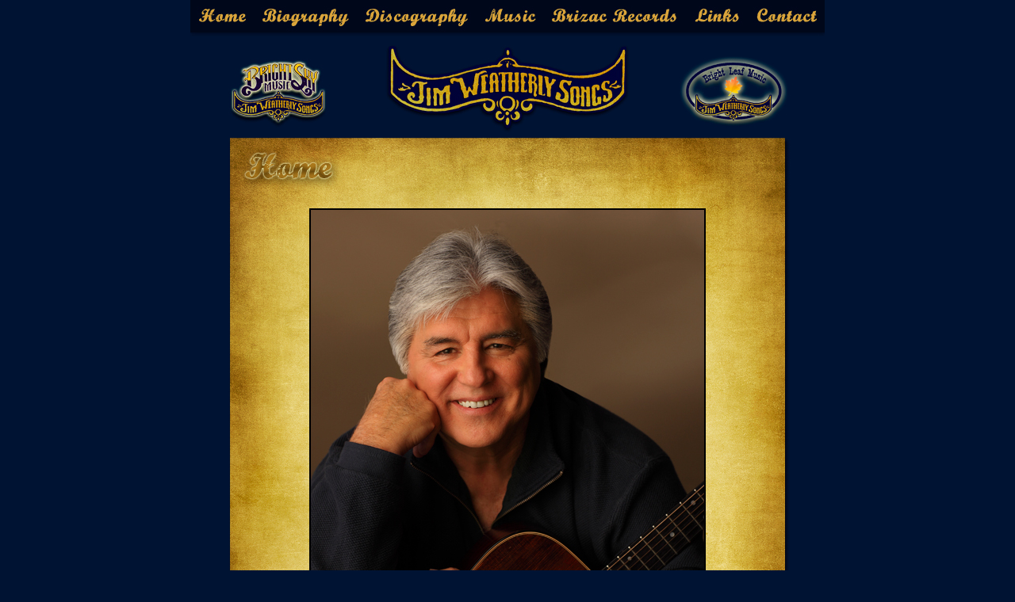

--- FILE ---
content_type: text/html
request_url: http://jimweatherly.com/
body_size: 1484
content:
<html>
<head>
<title>The Official Home of Jim Weatherly</title>
<meta http-equiv="Content-Type" content="text/html; charset=iso-8859-1">
<script type="text/javascript">
<!--
function MM_swapImgRestore() { //v3.0
  var i,x,a=document.MM_sr; for(i=0;a&&i<a.length&&(x=a[i])&&x.oSrc;i++) x.src=x.oSrc;
}
function MM_preloadImages() { //v3.0
  var d=document; if(d.images){ if(!d.MM_p) d.MM_p=new Array();
    var i,j=d.MM_p.length,a=MM_preloadImages.arguments; for(i=0; i<a.length; i++)
    if (a[i].indexOf("#")!=0){ d.MM_p[j]=new Image; d.MM_p[j++].src=a[i];}}
}

function MM_findObj(n, d) { //v4.01
  var p,i,x;  if(!d) d=document; if((p=n.indexOf("?"))>0&&parent.frames.length) {
    d=parent.frames[n.substring(p+1)].document; n=n.substring(0,p);}
  if(!(x=d[n])&&d.all) x=d.all[n]; for (i=0;!x&&i<d.forms.length;i++) x=d.forms[i][n];
  for(i=0;!x&&d.layers&&i<d.layers.length;i++) x=MM_findObj(n,d.layers[i].document);
  if(!x && d.getElementById) x=d.getElementById(n); return x;
}

function MM_swapImage() { //v3.0
  var i,j=0,x,a=MM_swapImage.arguments; document.MM_sr=new Array; for(i=0;i<(a.length-2);i+=3)
   if ((x=MM_findObj(a[i]))!=null){document.MM_sr[j++]=x; if(!x.oSrc) x.oSrc=x.src; x.src=a[i+2];}
}
//-->
</script>
<link rel="stylesheet" type="text/css" href="jw.css">
</head>
<body bgcolor="#001333" leftmargin="0" topmargin="0" marginwidth="0" marginheight="0" onLoad="MM_preloadImages('images/jim-weatherly-index_01-ov.jpg','images/jim-weatherly-index_02-ov.jpg','images/jim-weatherly-index_03-ov.jpg','images/jim-weatherly-index_04-ov.jpg','images/jim-weatherly-index_05-ov.jpg','images/jim-weatherly-index_06-ov.jpg','images/jim-weatherly-index_07-ov.jpg')">
<!-- ImageReady Slices (jim weatherly index.psd) -->
<div align="center">
<table id="Table_01" width="800" height="1087" border="0" cellpadding="0" cellspacing="0">
	<tr>
		<td colspan="3"><a href="index.htm" onMouseOut="MM_swapImgRestore()" onMouseOver="MM_swapImage('Image23','','images/jim-weatherly-index_01-ov.jpg',1)"><img src="images/jim-weatherly-index_01.jpg" alt="Home" name="Image23" width="81" height="41" border="0"></a></td>
<td><a href="biography.htm" onMouseOut="MM_swapImgRestore()" onMouseOver="MM_swapImage('Image24','','images/jim-weatherly-index_02-ov.jpg',1)"><img src="images/jim-weatherly-index_02.jpg" alt="Biography" name="Image24" width="129" height="41" border="0"></a></td>
<td colspan="2"><a href="discography.htm" onMouseOut="MM_swapImgRestore()" onMouseOver="MM_swapImage('Image25','','images/jim-weatherly-index_03-ov.jpg',1)"><img src="images/jim-weatherly-index_03.jpg" alt="Discography" name="Image25" width="151" height="41" border="0"></a></td>
<td><a href="music.htm" onMouseOut="MM_swapImgRestore()" onMouseOver="MM_swapImage('Image26','','images/jim-weatherly-index_04-ov.jpg',1)"><img src="images/jim-weatherly-index_04.jpg" alt="Music" name="Image26" width="85" height="41" border="0"></a></td>
<td><a href="http://www.brizac.com" target="_blank" onMouseOut="MM_swapImgRestore()" onMouseOver="MM_swapImage('Image27','','images/jim-weatherly-index_05-ov.jpg',1)"><img src="images/jim-weatherly-index_05.jpg" alt="Brizac Records" name="Image27" width="179" height="41" border="0"></a></td>
<td><a href="links.htm" onMouseOut="MM_swapImgRestore()" onMouseOver="MM_swapImage('Image28','','images/jim-weatherly-index_06-ov.jpg',1)"><img src="images/jim-weatherly-index_06.jpg" alt="Links" name="Image28" width="77" height="41" border="0"></a></td>
<td colspan="2"><a href="contact.htm" onMouseOut="MM_swapImgRestore()" onMouseOver="MM_swapImage('Image29','','images/jim-weatherly-index_07-ov.jpg',1)"><img src="images/jim-weatherly-index_07.jpg" alt="Contact" name="Image29" width="98" height="41" border="0"></a></td>
	</tr>
	<tr>
		<td colspan="11">
			<img src="images/jim-weatherly-index_08.jpg" width="800" height="133" alt=""></td>
	</tr>
	<tr>
		<td>
			<img src="images/jim-weatherly-index_09.jpg" width="50" height="77" alt=""></td>
		<td colspan="4">
			<img src="images/home.jpg" width="267" height="77" alt=""></td>
		<td colspan="6">
			<img src="images/jim-weatherly-index_11.jpg" width="483" height="77" alt=""></td>
	</tr>
	<tr>
		<td colspan="2" background="images/jim-weatherly-index_12.jpg" width="69" height="792" valign="top">&nbsp;
			</td>
		<td colspan="8" background="images/jim-weatherly-index_13.jpg" width="662" height="792" valign="top">
			<table border="0" width="100%" cellpadding="10">
				<tr>
					<td>
					<p align="center">
					<img border="0" src="images/jim-4.jpg" width="500" height="625"></td>
				</tr>
			</table>
		</td>
		<td width="69" height="792" valign="top" background="images/jim-weatherly-index_15.jpg">&nbsp;
			</td>
	</tr>
	<tr>
		<td colspan="11">
			<img src="images/jim-weatherly-index_15-16.jpg" width="800" height="43" alt=""></td>
	</tr>
	<tr>
		<td>
			<img src="images/spacer.gif" width="50" height="1" alt=""></td>
		<td>
			<img src="images/spacer.gif" width="19" height="1" alt=""></td>
		<td>
			<img src="images/spacer.gif" width="12" height="1" alt=""></td>
		<td>
			<img src="images/spacer.gif" width="129" height="1" alt=""></td>
		<td>
			<img src="images/spacer.gif" width="107" height="1" alt=""></td>
		<td>
			<img src="images/spacer.gif" width="44" height="1" alt=""></td>
		<td>
			<img src="images/spacer.gif" width="85" height="1" alt=""></td>
		<td>
			<img src="images/spacer.gif" width="179" height="1" alt=""></td>
		<td>
			<img src="images/spacer.gif" width="77" height="1" alt=""></td>
		<td>
			<img src="images/spacer.gif" width="29" height="1" alt=""></td>
		<td>
			<img src="images/spacer.gif" width="69" height="1" alt=""></td>
	</tr>
</table>
</div>
<!-- End ImageReady Slices -->
</body>
</html>

--- FILE ---
content_type: text/css
request_url: http://jimweatherly.com/jw.css
body_size: 113
content:
A:hover {color: 000000; font weight: bold; text-decoration:underline}
A:link {color: 000000; font weight: bold}
A:visited {color: 000000; font weight: bold}
A { text-decoration: none }